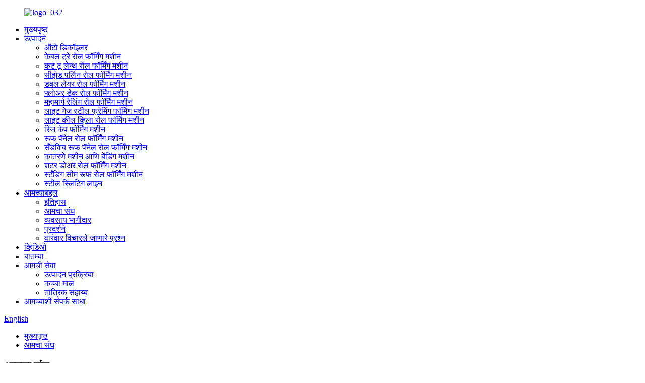

--- FILE ---
content_type: text/html
request_url: http://mr.cnzdmachine.com/our-team/
body_size: 10041
content:
<!DOCTYPE html> <html dir="ltr" lang="mr"> <head> <meta charset="UTF-8"/> <meta http-equiv="Content-Type" content="text/html; charset=UTF-8" /> <title>आमची टीम - Cangzhou Zhongde Machinery Co., Ltd.</title> <meta property="fb:app_id" content="966242223397117" /> <meta name="viewport" content="width=device-width,initial-scale=1,minimum-scale=1,maximum-scale=1,user-scalable=no"> <link rel="apple-touch-icon-precomposed" href=""> <meta name="format-detection" content="telephone=no"> <meta name="apple-mobile-web-app-capable" content="yes"> <meta name="apple-mobile-web-app-status-bar-style" content="black"> <meta property="og:url" content="https://www.cnzdmachine.com/our-team/"/> <meta property="og:title" content="Our Team - Cangzhou Zhongde Machinery Co., Ltd." /> <meta property="og:description" content=" 		Know us. Trust us 	 Botou Golden Integrity Roll Forming Machine Co., Ltd. was established in 2001, the registered capital of 10 million yuan, is a professional building materials machinery tile machine equipment company. After hard and excellent struggle, the company has perfect technical and ..."/> <meta property="og:type" content="product"/> <meta property="og:site_name" content="https://www.cnzdmachine.com/"/> <link href="//cdn.globalso.com/cnzdmachine/style/global/style.css" rel="stylesheet" onload="this.onload=null;this.rel='stylesheet'"> <link href="//cdn.globalso.com/cnzdmachine/style/public/public.css" rel="stylesheet" onload="this.onload=null;this.rel='stylesheet'">  <link rel="shortcut icon" href="//cdn.globalso.com/cnzdmachine/favicon1.ico" /> <meta name="description" itemprop="description" content="आम्हाला ओळखा.Botou Golden Integrity Roll Forming Machine Co., Limited ची स्थापना 2001 मध्ये झाली, 10 दशलक्ष युआनचे नोंदणीकृत भांडवल आहे." /> <meta name="keywords" content="ईपीएस पॅनेल मेकिंग मशीन,सीझेड पर्लिन रोल फॉर्मिंग मशीन,960 ग्लेझ्ड टाइल रोल फॉर्मिंग मशीन,ईपीएस फॉर्मिंग मशीन उत्पादन,बिल्डिंग मटेरियल मशीनरी टाइल मेकिंग,लाइट कील,रॉकवूल सँडविच पॅनेल उत्पादन लाइन,पुरलिन रोल फॉर्मिंग मशीन" />  <link rel="canonical" href="https://www.cnzdmachine.com/our-team/" /> <link href="//cdn.globalso.com/hide_search.css" rel="stylesheet"/><link href="//www.cnzdmachine.com/style/mr.html.css" rel="stylesheet"/></head> <body> <div class="container"> <header class="web_head">     <div class="head_layer">       <div class="layout">         <figure class="logo"><a href="/">                 <img src="//cdn.globalso.com/cnzdmachine/logo_032.png" alt="logo_032">                 </a></figure>         <nav class="nav_wrap">           <ul class="head_nav">         <li><a href="/">मुख्यपृष्ठ</a></li> <li><a href="/products/">उत्पादने</a> <ul class="sub-menu"> 	<li><a href="/auto-decoiler/">ऑटो डिकॉइलर</a></li> 	<li><a href="/cable-tray-roll-forming-machine/">केबल ट्रे रोल फॉर्मिंग मशीन</a></li> 	<li><a href="/cut-to-length-roll-forming-machine/">कट टू लेन्थ रोल फॉर्मिंग मशीन</a></li> 	<li><a href="/cz-purlin-roll-forming-machine/">सीझेड पर्लिन रोल फॉर्मिंग मशीन</a></li> 	<li><a href="/double-layer-roll-forming-machine/">डबल लेयर रोल फॉर्मिंग मशीन</a></li> 	<li><a href="/floor-deck-roll-forming-machine/">फ्लोअर डेक रोल फॉर्मिंग मशीन</a></li> 	<li><a href="/highway-guardrail-roll-forming-machine/">महामार्ग रेलिंग रोल फॉर्मिंग मशीन</a></li> 	<li><a href="/light-gauge-steel-framing-forming-machine/">लाइट गेज स्टील फ्रेमिंग फॉर्मिंग मशीन</a></li> 	<li><a href="/light-keel-villa-roll-forming-machine/">लाइट कील व्हिला रोल फॉर्मिंग मशीन</a></li> 	<li><a href="/ridge-cap-forming-machine/">रिज कॅप फॉर्मिंग मशीन</a></li> 	<li><a href="/roof-panel-roll-forming-machine/">रूफ पॅनेल रोल फॉर्मिंग मशीन</a></li> 	<li><a href="/sandwich-roof-panel-roll-forming-machine/">सँडविच रूफ पॅनेल रोल फॉर्मिंग मशीन</a></li> 	<li><a href="/shearing-machine-and-bending-machine/">कातरणे मशीन आणि बेंडिंग मशीन</a></li> 	<li><a href="/shutter-door-roll-forming-machine/">शटर डोअर रोल फॉर्मिंग मशीन</a></li> 	<li><a href="/standing-seam-roof-roll-forming-machine/">स्टँडिंग सीम रूफ रोल फॉर्मिंग मशीन</a></li> 	<li><a href="/steel-slitting-line/">स्टील स्लिटिंग लाइन</a></li> </ul> </li> <li class="current-menu-ancestor current-menu-parent"><a href="/about-us/">आमच्याबद्दल</a> <ul class="sub-menu"> 	<li><a href="/history/">इतिहास</a></li> 	<li class="nav-current"><a href="/our-team/">आमचा संघ</a></li> 	<li><a href="/business-partner/">व्यवसाय भागीदार</a></li> 	<li><a href="/exhibitions/">प्रदर्शने</a></li> 	<li><a href="/faq/">वारंवार विचारले जाणारे प्रश्न</a></li> </ul> </li> <li><a href="https://r617.goodao.nethttps://www.cnzdmachine.com/videos/">व्हिडिओ</a></li> <li><a href="/news/">बातम्या</a></li> <li><a href="/our-service/">आमची सेवा</a> <ul class="sub-menu"> 	<li><a href="/production-process/">उत्पादन प्रक्रिया</a></li> 	<li><a href="/raw-material/">कच्चा माल</a></li> 	<li><a href="/technical-support/">तांत्रिक सहाय्य</a></li> </ul> </li> <li><a href="/contact-us/">आमच्याशी संपर्क साधा</a></li>       </ul>         </nav>         <div class="head_right">           <b id="btn-search" class="btn--search"></b>           <div class="change-language ensemble">   <div class="change-language-info">     <div class="change-language-title medium-title">        <div class="language-flag language-flag-en"><a href="https://www.cnzdmachine.com/"><b class="country-flag"></b><span>English</span> </a></div>        <b class="language-icon"></b>      </div> 	<div class="change-language-cont sub-content">         <div class="empty"></div>     </div>   </div> </div> <!--theme242-->        </div>       </div>     </div>   </header>     	 <div class="path_bar">     <div class="layout">       <ul>        <li> <a itemprop="breadcrumb" href="/">मुख्यपृष्ठ</a></li><li> <a href="#">आमचा संघ</a></li>       </ul>     </div>   </div> <section class="web_main page_main">      <div class="layout">        <h1 class="page_title">आमचा संघ</h1>          <article class="entry blog-article">   <div class="fl-builder-content fl-builder-content-2255 fl-builder-content-primary fl-builder-global-templates-locked" data-post-id="2255"><div class="fl-row fl-row-full-width fl-row-bg-color fl-node-648002b79f406" data-node="648002b79f406"> 	<div class="fl-row-content-wrap"> 				<div class="fl-row-content fl-row-full-width fl-node-content"> 		 <div class="fl-col-group fl-node-648002b7a0491 fl-col-group-equal-height fl-col-group-align-center" data-node="648002b7a0491"> 			<div class="fl-col fl-node-648002b7a06c8" data-node="648002b7a06c8" style="width: 55.95%;"> 	<div class="fl-col-content fl-node-content"> 	<div class="fl-module fl-module-heading fl-node-64800369f39b2" data-node="64800369f39b2" data-animation-delay="0.0"> 	<div class="fl-module-content fl-node-content"> 		<h3 class="fl-heading"> 		<span class="fl-heading-text">आम्हाला ओळखा.आमच्यावर विश्वास ठेवा</span> 	</h3>	</div> </div><div class="fl-module fl-module-rich-text fl-node-648002b79f219" data-node="648002b79f219" data-animation-delay="0.0"> 	<div class="fl-module-content fl-node-content"> 		<div class="fl-rich-text"> 	<p>Botou Golden Integrity Roll Forming Machine Co., Ltd. ची स्थापना 2001 मध्ये झाली, 10 दशलक्ष युआनचे नोंदणीकृत भांडवल, एक व्यावसायिक बांधकाम साहित्य मशिनरी टाइल मशीन उपकरण कंपनी आहे.कठोर आणि उत्कृष्ट संघर्षानंतर, कंपनीकडे विविध टाइल प्रेस उपकरणे, लाइट स्टील व्हिला उपकरणे, सीझेड स्वयंचलित प्रकार बदल उपकरणे आणि इतर बाबींमध्ये परिपूर्ण तांत्रिक आणि व्यावहारिक क्षमता आहे आणि विविध उपकरणांचे नियोजन आणि डिझाइन, उत्पादन, ऑपरेशन, देखभाल सेवा आहेत. एकीकरण करार क्षमता.</p> <p>कंपनी एक व्यावसायिक आणि शक्तिशाली तांत्रिक संघ तयार करण्यासाठी वचनबद्ध आहे.कंपनीकडे 120 लोकांचे स्थिर व्यवस्थापन कर्मचारी आहेत, जे लिंक व्यवस्थापन, तांत्रिक समर्थन, गुणवत्ता नियंत्रण आणि आर्थिक मनुष्यबळ यासारख्या संबंधित कार्यात्मक विभागांमध्ये विभागलेले आहेत.कंपनीची कामगार उपकंत्राटी पात्रता कंपनी आहे, अभियांत्रिकी प्रकल्प कामगार कामाचा एक विशेष कंत्राटदार, कंपनीच्या अंतर्गत कंत्राटी संघाशी संबंधित, एकूण 20 व्यावसायिक बांधकाम संघ, 500 लोकांचा स्थिर कर्मचारी.</p> </div>	</div> </div>	</div> </div>			<div class="fl-col fl-node-64800300d4bb8 fl-col-small" data-node="64800300d4bb8" style="width: 44.05%;"> 	<div class="fl-col-content fl-node-content"> 	<div class="fl-module fl-module-photo fl-node-64800300d4852" data-node="64800300d4852" data-animation-delay="0.0"> 	<div class="fl-module-content fl-node-content"> 		<div class="fl-photo fl-photo-align-center" itemscope itemtype="http://schema.org/ImageObject"> 	<div class="fl-photo-content fl-photo-img-jpg"> 				<img class="fl-photo-img wp-image-2258" src="//www.cnzdmachine.com/uploads/DSC004961.jpg" alt="DSC00496" itemprop="image"  /> 		     			</div> 	</div>	</div> </div>	</div> </div>	</div>  <div class="fl-col-group fl-node-648003d05a041" data-node="648003d05a041"> 			<div class="fl-col fl-node-648003d05a264" data-node="648003d05a264" style="width: 100%;"> 	<div class="fl-col-content fl-node-content"> 	<div class="fl-module fl-module-rich-text fl-node-64800313f2755" data-node="64800313f2755" data-animation-delay="0.0"> 	<div class="fl-module-content fl-node-content"> 		<div class="fl-rich-text"> 	<p>संघ तंत्रज्ञानाचा आदर करतो, खर्चाकडे लक्ष देतो आणि प्रतिभेला महत्त्व देतो.दरम्यान, नेते संघाची शिकण्याची क्षमता, पुढाकार आणि अंमलबजावणी क्षमतेचे उदाहरणाद्वारे नेतृत्व करतात, जेणेकरून संघात मजबूत आत्म-वाढीची क्षमता असते.</p> </div>	</div> </div>	</div> </div>	</div> 		</div> 	</div> </div><div class="fl-row fl-row-full-width fl-row-bg-none fl-node-648002ca8f047" data-node="648002ca8f047"> 	<div class="fl-row-content-wrap"> 				<div class="fl-row-content fl-row-full-width fl-node-content"> 		 <div class="fl-col-group fl-node-648002ca8f25d fl-col-group-equal-height fl-col-group-align-center" data-node="648002ca8f25d"> 			<div class="fl-col fl-node-6480034ab7450 fl-col-small" data-node="6480034ab7450" style="width: 50%;"> 	<div class="fl-col-content fl-node-content"> 	<div class="fl-module fl-module-photo fl-node-64800347a19c7" data-node="64800347a19c7" data-animation-delay="0.0"> 	<div class="fl-module-content fl-node-content"> 		<div class="fl-photo fl-photo-align-center" itemscope itemtype="http://schema.org/ImageObject"> 	<div class="fl-photo-content fl-photo-img-jpg"> 				<img class="fl-photo-img wp-image-2259" src="//www.cnzdmachine.com/uploads/zx1.jpg" alt="zx" itemprop="image"  /> 		     			</div> 	</div>	</div> </div>	</div> </div>			<div class="fl-col fl-node-648002ca8f29c fl-col-small" data-node="648002ca8f29c" style="width: 50%;"> 	<div class="fl-col-content fl-node-content"> 	<div class="fl-module fl-module-heading fl-node-6480037922917" data-node="6480037922917" data-animation-delay="0.0"> 	<div class="fl-module-content fl-node-content"> 		<h3 class="fl-heading"> 		<span class="fl-heading-text">माझ्या सर्व सहकाऱ्यांचा असा विश्वास आहे</span> 	</h3>	</div> </div><div class="fl-module fl-module-rich-text fl-node-648002ca8f2da" data-node="648002ca8f2da" data-animation-delay="0.0"> 	<div class="fl-module-content fl-node-content"> 		<div class="fl-rich-text"> 	<p>जिनचेंगझिन वेगाने विकसित होत असलेल्या तारा उद्योगात (बांधकाम), उद्योग विकासाच्या इंजिनमध्ये (खाजगी उपक्रम), उद्योगाच्या अग्रगण्य भौगोलिक क्षेत्रामध्ये (हेबेई प्रांत), त्यामुळे आम्ही योग्य वेळी योग्य ठिकाणी योग्य ठिकाणी आहोत. योग्य गोष्ट करा!उद्योगाचे जवळजवळ सर्व फायदे आहेत!आम्ही टॅलेंट फाऊंडेशन समजून घेण्यासाठी, व्यावसायिक मार्ग, ग्राहकाभिमुख धोरणात्मक तत्त्वे, ग्राहकांना सार्वत्रिक विश्वासार्ह अभियांत्रिकी ब्रँड कास्ट करण्यासाठी पालन करू.</p> <p>जिनचेंगझिन, आदर्श आणि उत्कटतेने भरलेला संघ, स्वतःच्या ठाम विश्वासाने कार्य करेल, कार्य करेल, कार्य करेल!सर्व केरूई लोकांचे एक समान उज्ज्वल करियर, रस्ता, करियर तयार करण्यासाठी आमचा आदर्श स्थिरपणे साध्य करा.</p> </div>	</div> </div>	</div> </div>	</div> 		</div> 	</div> </div></div>    <div class="clear"></div>        </article>    		 <hr>              </div>  </section>  <footer class="web_footer" style="background-image: url(//cdn.globalso.com/cnzdmachine/DM_2023.jpg)">     <section class="foot_service">     <div class="layout">       <div class="foot_items wow fadeInUpA" data-wow-delay=".1s">         <div class="foot_item foot_item_info">           <div class="foot_logo"><a href="/">                 <img src="//cdn.globalso.com/cnzdmachine/logo_032.png" alt="logo_032">                 </a></div>         </div>         <div class="foot_item foot_item_contact">           <span class="item_label">फोन</span>           <span class="item_val"><a class="link_tel" href="tel:+86 15128741111">+८६ १५१२८७४११११</a></span>        </div>         <div class="foot_item foot_item_contact">           <span class="item_label">पत्ता</span>           <span class="item_val">आर्थिक विकास क्षेत्र, बोटौ, कांगझो, हेबेई</span>        </div>         <div class="foot_item foot_item_contact">           <span class="item_label">मेलबॉक्स</span>            <span class="item_val"><a href="mailto:haryyang@yeah.net">haryyang@yeah.net</a></span>        </div>         <div class="foot_item foot_item_follow">           <ul class="foot_sns">                           <li><a target="_blank" href="https://www.facebook.com/profile.php?id=100076116330203"><img src="//cdn.globalso.com/cnzdmachine/sns01.png" alt="फेसबुक"></a></li>                             <li><a target="_blank" href=""><img src="//cdn.globalso.com/cnzdmachine/sns02.png" alt="twitter"></a></li>                             <li><a target="_blank" href="https://www.youtube.com/channel/UCFK5OrS13uRyRCp1gtW0cPQ"><img src="//cdn.globalso.com/cnzdmachine/sns05.png" alt="YouTube"></a></li>                             <li><a target="_blank" href=""><img src="//cdn.globalso.com/cnzdmachine/sns04.png" alt="लिंक्डइन"></a></li>                         </ul>                   </div>       </div>       </div>     </section>     <section class="foot_bar wow fadeInUpA" data-wow-delay=".2s">       <div class="layout">         <div class="copyright">© कॉपीराइट - 2020-2023 : सर्व हक्क राखीव.<script type="text/javascript" src="//www.globalso.site/livechat.js"></script>        <a href="/sitemap.xml">साइट मॅप</a> - <a href="/">AMP मोबाइल</a> <a href='/roof-sheet-making-machine/' title='Roof Sheet Making Machine'>रूफ शीट बनवण्याचे यंत्र</a>,  <a href='/roofing-sheet-machine/' title='Roofing Sheet Machine'>रूफिंग शीट मशीन</a>,  <a href='/corrugated-roof-sheet-making-machine/' title='Corrugated Roof Sheet Making Machine'>पन्हळी छप्पर पत्रे बनविण्याचे यंत्र</a>,  <a href='/china-roll-forming-machine-and-roof-roll-forming-machine/' title='China Roll Forming Machine and Roof Roll Forming Machine'>चायना रोल फॉर्मिंग मशीन आणि रूफ रोल फॉर्मिंग मशीन</a>,  <a href='/roofing-sheet-making-machine/' title='Roofing Sheet Making Machine'>रूफिंग शीट बनवण्याचे यंत्र</a>,  <a href='/corrugated-roll-forming-machine/' title='Corrugated Roll Forming Machine'>नालीदार रोल फॉर्मिंग मशीन</a>,         </div>       </div>     </section>   </footer> <aside class="scrollsidebar" id="scrollsidebar">   <div class="side_content">     <div class="side_list">       <header class="hd"><img src="//cdn.globalso.com/title_pic.png" alt="ऑनलाइन चौकशी"/></header>       <div class="cont">         <li><a class="email" href="javascript:">ई - मेल पाठवा</a></li>         <li><a target="_blank" class="whatsapp" href="https://api.whatsapp.com/send?phone=8615128741111">व्हॉट्सअॅप</a></li>                                       </div>                   <div class="side_title"><a  class="close_btn"><span>x</span></a></div>     </div>   </div>   <div class="show_btn"></div> </aside> <div class="inquiry-pop-bd">   <div class="inquiry-pop"> <i class="ico-close-pop" onclick="hideMsgPop();"></i>      <script type="text/javascript" src="//www.globalso.site/form.js"></script>    </div> </div> </div> <div class="web-search"> <b id="btn-search-close" class="btn--search-close"></b>   <div style=" width:100%">     <div class="head-search">       <form  action="/search.php" method="get">           <input class="search-ipt" type="text" placeholder="Start Typing..."  name="s" id="s" />           <input type="hidden" name="cat" value="490"/>           <input class="search-btn" type="submit"  id="searchsubmit" value="" />         <span class="search-attr">शोधण्यासाठी एंटर दाबा किंवा बंद करण्यासाठी ESC दाबा</span>         </form>     </div>   </div> </div>  <script type="text/javascript" src="//cdn.globalso.com/cnzdmachine/style/global/js/jquery.min.js"></script>  <script type="text/javascript" src="//cdn.globalso.com/cnzdmachine/style/global/js/common.js"></script> <script type="text/javascript" src="//cdn.globalso.com/cnzdmachine/style/public/public.js"></script>  <!--[if lt IE 9]> <script src="https://www.cnzdmachine.com/style/global/js/html5.js"></script> <![endif]--> <script type="text/javascript">

if(typeof jQuery == 'undefined' || typeof jQuery.fn.on == 'undefined') {
	document.write('<script src="https://www.cnzdmachine.com/wp-content/plugins/bb-plugin/js/jquery.js"><\/script>');
	document.write('<script src="https://www.cnzdmachine.com/wp-content/plugins/bb-plugin/js/jquery.migrate.min.js"><\/script>');
}

</script><ul class="prisna-wp-translate-seo" id="prisna-translator-seo"><li class="language-flag language-flag-en"><a href="https://www.cnzdmachine.com/our-team/" title="English" target="_blank"><b class="country-flag"></b><span>English</span></a></li><li class="language-flag language-flag-fr"><a href="http://fr.cnzdmachine.com/our-team/" title="French" target="_blank"><b class="country-flag"></b><span>French</span></a></li><li class="language-flag language-flag-de"><a href="http://de.cnzdmachine.com/our-team/" title="German" target="_blank"><b class="country-flag"></b><span>German</span></a></li><li class="language-flag language-flag-pt"><a href="http://pt.cnzdmachine.com/our-team/" title="Portuguese" target="_blank"><b class="country-flag"></b><span>Portuguese</span></a></li><li class="language-flag language-flag-es"><a href="http://es.cnzdmachine.com/our-team/" title="Spanish" target="_blank"><b class="country-flag"></b><span>Spanish</span></a></li><li class="language-flag language-flag-ru"><a href="http://ru.cnzdmachine.com/our-team/" title="Russian" target="_blank"><b class="country-flag"></b><span>Russian</span></a></li><li class="language-flag language-flag-ja"><a href="http://ja.cnzdmachine.com/our-team/" title="Japanese" target="_blank"><b class="country-flag"></b><span>Japanese</span></a></li><li class="language-flag language-flag-ko"><a href="http://ko.cnzdmachine.com/our-team/" title="Korean" target="_blank"><b class="country-flag"></b><span>Korean</span></a></li><li class="language-flag language-flag-ar"><a href="http://ar.cnzdmachine.com/our-team/" title="Arabic" target="_blank"><b class="country-flag"></b><span>Arabic</span></a></li><li class="language-flag language-flag-ga"><a href="http://ga.cnzdmachine.com/our-team/" title="Irish" target="_blank"><b class="country-flag"></b><span>Irish</span></a></li><li class="language-flag language-flag-el"><a href="http://el.cnzdmachine.com/our-team/" title="Greek" target="_blank"><b class="country-flag"></b><span>Greek</span></a></li><li class="language-flag language-flag-tr"><a href="http://tr.cnzdmachine.com/our-team/" title="Turkish" target="_blank"><b class="country-flag"></b><span>Turkish</span></a></li><li class="language-flag language-flag-it"><a href="http://it.cnzdmachine.com/our-team/" title="Italian" target="_blank"><b class="country-flag"></b><span>Italian</span></a></li><li class="language-flag language-flag-da"><a href="http://da.cnzdmachine.com/our-team/" title="Danish" target="_blank"><b class="country-flag"></b><span>Danish</span></a></li><li class="language-flag language-flag-ro"><a href="http://ro.cnzdmachine.com/our-team/" title="Romanian" target="_blank"><b class="country-flag"></b><span>Romanian</span></a></li><li class="language-flag language-flag-id"><a href="http://id.cnzdmachine.com/our-team/" title="Indonesian" target="_blank"><b class="country-flag"></b><span>Indonesian</span></a></li><li class="language-flag language-flag-cs"><a href="http://cs.cnzdmachine.com/our-team/" title="Czech" target="_blank"><b class="country-flag"></b><span>Czech</span></a></li><li class="language-flag language-flag-af"><a href="http://af.cnzdmachine.com/our-team/" title="Afrikaans" target="_blank"><b class="country-flag"></b><span>Afrikaans</span></a></li><li class="language-flag language-flag-sv"><a href="http://sv.cnzdmachine.com/our-team/" title="Swedish" target="_blank"><b class="country-flag"></b><span>Swedish</span></a></li><li class="language-flag language-flag-pl"><a href="http://pl.cnzdmachine.com/our-team/" title="Polish" target="_blank"><b class="country-flag"></b><span>Polish</span></a></li><li class="language-flag language-flag-eu"><a href="http://eu.cnzdmachine.com/our-team/" title="Basque" target="_blank"><b class="country-flag"></b><span>Basque</span></a></li><li class="language-flag language-flag-ca"><a href="http://ca.cnzdmachine.com/our-team/" title="Catalan" target="_blank"><b class="country-flag"></b><span>Catalan</span></a></li><li class="language-flag language-flag-eo"><a href="http://eo.cnzdmachine.com/our-team/" title="Esperanto" target="_blank"><b class="country-flag"></b><span>Esperanto</span></a></li><li class="language-flag language-flag-hi"><a href="http://hi.cnzdmachine.com/our-team/" title="Hindi" target="_blank"><b class="country-flag"></b><span>Hindi</span></a></li><li class="language-flag language-flag-lo"><a href="http://lo.cnzdmachine.com/our-team/" title="Lao" target="_blank"><b class="country-flag"></b><span>Lao</span></a></li><li class="language-flag language-flag-sq"><a href="http://sq.cnzdmachine.com/our-team/" title="Albanian" target="_blank"><b class="country-flag"></b><span>Albanian</span></a></li><li class="language-flag language-flag-am"><a href="http://am.cnzdmachine.com/our-team/" title="Amharic" target="_blank"><b class="country-flag"></b><span>Amharic</span></a></li><li class="language-flag language-flag-hy"><a href="http://hy.cnzdmachine.com/our-team/" title="Armenian" target="_blank"><b class="country-flag"></b><span>Armenian</span></a></li><li class="language-flag language-flag-az"><a href="http://az.cnzdmachine.com/our-team/" title="Azerbaijani" target="_blank"><b class="country-flag"></b><span>Azerbaijani</span></a></li><li class="language-flag language-flag-be"><a href="http://be.cnzdmachine.com/our-team/" title="Belarusian" target="_blank"><b class="country-flag"></b><span>Belarusian</span></a></li><li class="language-flag language-flag-bn"><a href="http://bn.cnzdmachine.com/our-team/" title="Bengali" target="_blank"><b class="country-flag"></b><span>Bengali</span></a></li><li class="language-flag language-flag-bs"><a href="http://bs.cnzdmachine.com/our-team/" title="Bosnian" target="_blank"><b class="country-flag"></b><span>Bosnian</span></a></li><li class="language-flag language-flag-bg"><a href="http://bg.cnzdmachine.com/our-team/" title="Bulgarian" target="_blank"><b class="country-flag"></b><span>Bulgarian</span></a></li><li class="language-flag language-flag-ceb"><a href="http://ceb.cnzdmachine.com/our-team/" title="Cebuano" target="_blank"><b class="country-flag"></b><span>Cebuano</span></a></li><li class="language-flag language-flag-ny"><a href="http://ny.cnzdmachine.com/our-team/" title="Chichewa" target="_blank"><b class="country-flag"></b><span>Chichewa</span></a></li><li class="language-flag language-flag-co"><a href="http://co.cnzdmachine.com/our-team/" title="Corsican" target="_blank"><b class="country-flag"></b><span>Corsican</span></a></li><li class="language-flag language-flag-hr"><a href="http://hr.cnzdmachine.com/our-team/" title="Croatian" target="_blank"><b class="country-flag"></b><span>Croatian</span></a></li><li class="language-flag language-flag-nl"><a href="http://nl.cnzdmachine.com/our-team/" title="Dutch" target="_blank"><b class="country-flag"></b><span>Dutch</span></a></li><li class="language-flag language-flag-et"><a href="http://et.cnzdmachine.com/our-team/" title="Estonian" target="_blank"><b class="country-flag"></b><span>Estonian</span></a></li><li class="language-flag language-flag-tl"><a href="http://tl.cnzdmachine.com/our-team/" title="Filipino" target="_blank"><b class="country-flag"></b><span>Filipino</span></a></li><li class="language-flag language-flag-fi"><a href="http://fi.cnzdmachine.com/our-team/" title="Finnish" target="_blank"><b class="country-flag"></b><span>Finnish</span></a></li><li class="language-flag language-flag-fy"><a href="http://fy.cnzdmachine.com/our-team/" title="Frisian" target="_blank"><b class="country-flag"></b><span>Frisian</span></a></li><li class="language-flag language-flag-gl"><a href="http://gl.cnzdmachine.com/our-team/" title="Galician" target="_blank"><b class="country-flag"></b><span>Galician</span></a></li><li class="language-flag language-flag-ka"><a href="http://ka.cnzdmachine.com/our-team/" title="Georgian" target="_blank"><b class="country-flag"></b><span>Georgian</span></a></li><li class="language-flag language-flag-gu"><a href="http://gu.cnzdmachine.com/our-team/" title="Gujarati" target="_blank"><b class="country-flag"></b><span>Gujarati</span></a></li><li class="language-flag language-flag-ht"><a href="http://ht.cnzdmachine.com/our-team/" title="Haitian" target="_blank"><b class="country-flag"></b><span>Haitian</span></a></li><li class="language-flag language-flag-ha"><a href="http://ha.cnzdmachine.com/our-team/" title="Hausa" target="_blank"><b class="country-flag"></b><span>Hausa</span></a></li><li class="language-flag language-flag-haw"><a href="http://haw.cnzdmachine.com/our-team/" title="Hawaiian" target="_blank"><b class="country-flag"></b><span>Hawaiian</span></a></li><li class="language-flag language-flag-iw"><a href="http://iw.cnzdmachine.com/our-team/" title="Hebrew" target="_blank"><b class="country-flag"></b><span>Hebrew</span></a></li><li class="language-flag language-flag-hmn"><a href="http://hmn.cnzdmachine.com/our-team/" title="Hmong" target="_blank"><b class="country-flag"></b><span>Hmong</span></a></li><li class="language-flag language-flag-hu"><a href="http://hu.cnzdmachine.com/our-team/" title="Hungarian" target="_blank"><b class="country-flag"></b><span>Hungarian</span></a></li><li class="language-flag language-flag-is"><a href="http://is.cnzdmachine.com/our-team/" title="Icelandic" target="_blank"><b class="country-flag"></b><span>Icelandic</span></a></li><li class="language-flag language-flag-ig"><a href="http://ig.cnzdmachine.com/our-team/" title="Igbo" target="_blank"><b class="country-flag"></b><span>Igbo</span></a></li><li class="language-flag language-flag-jw"><a href="http://jw.cnzdmachine.com/our-team/" title="Javanese" target="_blank"><b class="country-flag"></b><span>Javanese</span></a></li><li class="language-flag language-flag-kn"><a href="http://kn.cnzdmachine.com/our-team/" title="Kannada" target="_blank"><b class="country-flag"></b><span>Kannada</span></a></li><li class="language-flag language-flag-kk"><a href="http://kk.cnzdmachine.com/our-team/" title="Kazakh" target="_blank"><b class="country-flag"></b><span>Kazakh</span></a></li><li class="language-flag language-flag-km"><a href="http://km.cnzdmachine.com/our-team/" title="Khmer" target="_blank"><b class="country-flag"></b><span>Khmer</span></a></li><li class="language-flag language-flag-ku"><a href="http://ku.cnzdmachine.com/our-team/" title="Kurdish" target="_blank"><b class="country-flag"></b><span>Kurdish</span></a></li><li class="language-flag language-flag-ky"><a href="http://ky.cnzdmachine.com/our-team/" title="Kyrgyz" target="_blank"><b class="country-flag"></b><span>Kyrgyz</span></a></li><li class="language-flag language-flag-la"><a href="http://la.cnzdmachine.com/our-team/" title="Latin" target="_blank"><b class="country-flag"></b><span>Latin</span></a></li><li class="language-flag language-flag-lv"><a href="http://lv.cnzdmachine.com/our-team/" title="Latvian" target="_blank"><b class="country-flag"></b><span>Latvian</span></a></li><li class="language-flag language-flag-lt"><a href="http://lt.cnzdmachine.com/our-team/" title="Lithuanian" target="_blank"><b class="country-flag"></b><span>Lithuanian</span></a></li><li class="language-flag language-flag-lb"><a href="http://lb.cnzdmachine.com/our-team/" title="Luxembou.." target="_blank"><b class="country-flag"></b><span>Luxembou..</span></a></li><li class="language-flag language-flag-mk"><a href="http://mk.cnzdmachine.com/our-team/" title="Macedonian" target="_blank"><b class="country-flag"></b><span>Macedonian</span></a></li><li class="language-flag language-flag-mg"><a href="http://mg.cnzdmachine.com/our-team/" title="Malagasy" target="_blank"><b class="country-flag"></b><span>Malagasy</span></a></li><li class="language-flag language-flag-ms"><a href="http://ms.cnzdmachine.com/our-team/" title="Malay" target="_blank"><b class="country-flag"></b><span>Malay</span></a></li><li class="language-flag language-flag-ml"><a href="http://ml.cnzdmachine.com/our-team/" title="Malayalam" target="_blank"><b class="country-flag"></b><span>Malayalam</span></a></li><li class="language-flag language-flag-mt"><a href="http://mt.cnzdmachine.com/our-team/" title="Maltese" target="_blank"><b class="country-flag"></b><span>Maltese</span></a></li><li class="language-flag language-flag-mi"><a href="http://mi.cnzdmachine.com/our-team/" title="Maori" target="_blank"><b class="country-flag"></b><span>Maori</span></a></li><li class="language-flag language-flag-mr"><a href="http://mr.cnzdmachine.com/our-team/" title="Marathi" target="_blank"><b class="country-flag"></b><span>Marathi</span></a></li><li class="language-flag language-flag-mn"><a href="http://mn.cnzdmachine.com/our-team/" title="Mongolian" target="_blank"><b class="country-flag"></b><span>Mongolian</span></a></li><li class="language-flag language-flag-my"><a href="http://my.cnzdmachine.com/our-team/" title="Burmese" target="_blank"><b class="country-flag"></b><span>Burmese</span></a></li><li class="language-flag language-flag-ne"><a href="http://ne.cnzdmachine.com/our-team/" title="Nepali" target="_blank"><b class="country-flag"></b><span>Nepali</span></a></li><li class="language-flag language-flag-no"><a href="http://no.cnzdmachine.com/our-team/" title="Norwegian" target="_blank"><b class="country-flag"></b><span>Norwegian</span></a></li><li class="language-flag language-flag-ps"><a href="http://ps.cnzdmachine.com/our-team/" title="Pashto" target="_blank"><b class="country-flag"></b><span>Pashto</span></a></li><li class="language-flag language-flag-fa"><a href="http://fa.cnzdmachine.com/our-team/" title="Persian" target="_blank"><b class="country-flag"></b><span>Persian</span></a></li><li class="language-flag language-flag-pa"><a href="http://pa.cnzdmachine.com/our-team/" title="Punjabi" target="_blank"><b class="country-flag"></b><span>Punjabi</span></a></li><li class="language-flag language-flag-sr"><a href="http://sr.cnzdmachine.com/our-team/" title="Serbian" target="_blank"><b class="country-flag"></b><span>Serbian</span></a></li><li class="language-flag language-flag-st"><a href="http://st.cnzdmachine.com/our-team/" title="Sesotho" target="_blank"><b class="country-flag"></b><span>Sesotho</span></a></li><li class="language-flag language-flag-si"><a href="http://si.cnzdmachine.com/our-team/" title="Sinhala" target="_blank"><b class="country-flag"></b><span>Sinhala</span></a></li><li class="language-flag language-flag-sk"><a href="http://sk.cnzdmachine.com/our-team/" title="Slovak" target="_blank"><b class="country-flag"></b><span>Slovak</span></a></li><li class="language-flag language-flag-sl"><a href="http://sl.cnzdmachine.com/our-team/" title="Slovenian" target="_blank"><b class="country-flag"></b><span>Slovenian</span></a></li><li class="language-flag language-flag-so"><a href="http://so.cnzdmachine.com/our-team/" title="Somali" target="_blank"><b class="country-flag"></b><span>Somali</span></a></li><li class="language-flag language-flag-sm"><a href="http://sm.cnzdmachine.com/our-team/" title="Samoan" target="_blank"><b class="country-flag"></b><span>Samoan</span></a></li><li class="language-flag language-flag-gd"><a href="http://gd.cnzdmachine.com/our-team/" title="Scots Gaelic" target="_blank"><b class="country-flag"></b><span>Scots Gaelic</span></a></li><li class="language-flag language-flag-sn"><a href="http://sn.cnzdmachine.com/our-team/" title="Shona" target="_blank"><b class="country-flag"></b><span>Shona</span></a></li><li class="language-flag language-flag-sd"><a href="http://sd.cnzdmachine.com/our-team/" title="Sindhi" target="_blank"><b class="country-flag"></b><span>Sindhi</span></a></li><li class="language-flag language-flag-su"><a href="http://su.cnzdmachine.com/our-team/" title="Sundanese" target="_blank"><b class="country-flag"></b><span>Sundanese</span></a></li><li class="language-flag language-flag-sw"><a href="http://sw.cnzdmachine.com/our-team/" title="Swahili" target="_blank"><b class="country-flag"></b><span>Swahili</span></a></li><li class="language-flag language-flag-tg"><a href="http://tg.cnzdmachine.com/our-team/" title="Tajik" target="_blank"><b class="country-flag"></b><span>Tajik</span></a></li><li class="language-flag language-flag-ta"><a href="http://ta.cnzdmachine.com/our-team/" title="Tamil" target="_blank"><b class="country-flag"></b><span>Tamil</span></a></li><li class="language-flag language-flag-te"><a href="http://te.cnzdmachine.com/our-team/" title="Telugu" target="_blank"><b class="country-flag"></b><span>Telugu</span></a></li><li class="language-flag language-flag-th"><a href="http://th.cnzdmachine.com/our-team/" title="Thai" target="_blank"><b class="country-flag"></b><span>Thai</span></a></li><li class="language-flag language-flag-uk"><a href="http://uk.cnzdmachine.com/our-team/" title="Ukrainian" target="_blank"><b class="country-flag"></b><span>Ukrainian</span></a></li><li class="language-flag language-flag-ur"><a href="http://ur.cnzdmachine.com/our-team/" title="Urdu" target="_blank"><b class="country-flag"></b><span>Urdu</span></a></li><li class="language-flag language-flag-uz"><a href="http://uz.cnzdmachine.com/our-team/" title="Uzbek" target="_blank"><b class="country-flag"></b><span>Uzbek</span></a></li><li class="language-flag language-flag-vi"><a href="http://vi.cnzdmachine.com/our-team/" title="Vietnamese" target="_blank"><b class="country-flag"></b><span>Vietnamese</span></a></li><li class="language-flag language-flag-cy"><a href="http://cy.cnzdmachine.com/our-team/" title="Welsh" target="_blank"><b class="country-flag"></b><span>Welsh</span></a></li><li class="language-flag language-flag-xh"><a href="http://xh.cnzdmachine.com/our-team/" title="Xhosa" target="_blank"><b class="country-flag"></b><span>Xhosa</span></a></li><li class="language-flag language-flag-yi"><a href="http://yi.cnzdmachine.com/our-team/" title="Yiddish" target="_blank"><b class="country-flag"></b><span>Yiddish</span></a></li><li class="language-flag language-flag-yo"><a href="http://yo.cnzdmachine.com/our-team/" title="Yoruba" target="_blank"><b class="country-flag"></b><span>Yoruba</span></a></li><li class="language-flag language-flag-zu"><a href="http://zu.cnzdmachine.com/our-team/" title="Zulu" target="_blank"><b class="country-flag"></b><span>Zulu</span></a></li><li class="language-flag language-flag-rw"><a href="http://rw.cnzdmachine.com/our-team/" title="Kinyarwanda" target="_blank"><b class="country-flag"></b><span>Kinyarwanda</span></a></li><li class="language-flag language-flag-tt"><a href="http://tt.cnzdmachine.com/our-team/" title="Tatar" target="_blank"><b class="country-flag"></b><span>Tatar</span></a></li><li class="language-flag language-flag-or"><a href="http://or.cnzdmachine.com/our-team/" title="Oriya" target="_blank"><b class="country-flag"></b><span>Oriya</span></a></li><li class="language-flag language-flag-tk"><a href="http://tk.cnzdmachine.com/our-team/" title="Turkmen" target="_blank"><b class="country-flag"></b><span>Turkmen</span></a></li><li class="language-flag language-flag-ug"><a href="http://ug.cnzdmachine.com/our-team/" title="Uyghur" target="_blank"><b class="country-flag"></b><span>Uyghur</span></a></li></ul><link rel='stylesheet' id='fl-builder-layout-2255-css'  href='https://www.cnzdmachine.com/uploads/bb-plugin/cache/2255-layout.css?ver=2927921fe87b1a1077f214a66f42bf37' type='text/css' media='all' />   <script type='text/javascript' src='https://www.cnzdmachine.com/uploads/bb-plugin/cache/2255-layout.js?ver=2927921fe87b1a1077f214a66f42bf37'></script>  <script>
function getCookie(name) {
    var arg = name + "=";
    var alen = arg.length;
    var clen = document.cookie.length;
    var i = 0;
    while (i < clen) {
        var j = i + alen;
        if (document.cookie.substring(i, j) == arg) return getCookieVal(j);
        i = document.cookie.indexOf(" ", i) + 1;
        if (i == 0) break;
    }
    return null;
}
function setCookie(name, value) {
    var expDate = new Date();
    var argv = setCookie.arguments;
    var argc = setCookie.arguments.length;
    var expires = (argc > 2) ? argv[2] : null;
    var path = (argc > 3) ? argv[3] : null;
    var domain = (argc > 4) ? argv[4] : null;
    var secure = (argc > 5) ? argv[5] : false;
    if (expires != null) {
        expDate.setTime(expDate.getTime() + expires);
    }
    document.cookie = name + "=" + escape(value) + ((expires == null) ? "": ("; expires=" + expDate.toUTCString())) + ((path == null) ? "": ("; path=" + path)) + ((domain == null) ? "": ("; domain=" + domain)) + ((secure == true) ? "; secure": "");
}
function getCookieVal(offset) {
    var endstr = document.cookie.indexOf(";", offset);
    if (endstr == -1) endstr = document.cookie.length;
    return unescape(document.cookie.substring(offset, endstr));
}

var firstshow = 0;
var cfstatshowcookie = getCookie('easyiit_stats');
if (cfstatshowcookie != 1) {
    a = new Date();
    h = a.getHours();
    m = a.getMinutes();
    s = a.getSeconds();
    sparetime = 1000 * 60 * 60 * 24 * 1 - (h * 3600 + m * 60 + s) * 1000 - 1;
    setCookie('easyiit_stats', 1, sparetime, '/');
    firstshow = 1;
}
if (!navigator.cookieEnabled) {
    firstshow = 0;
}
var referrer = escape(document.referrer);
var currweb = escape(location.href);
var screenwidth = screen.width;
var screenheight = screen.height;
var screencolordepth = screen.colorDepth;
$(function($){
   $.get("https://www.cnzdmachine.com/statistic.php", { action:'stats_init', assort:0, referrer:referrer, currweb:currweb , firstshow:firstshow ,screenwidth:screenwidth, screenheight: screenheight, screencolordepth: screencolordepth, ranstr: Math.random()},function(data){}, "json");
			
});
</script> <script src="//cdnus.globalso.com/common_front.js"></script><script src="//www.cnzdmachine.com/style/mr.html.js"></script></body> </html><!-- Globalso Cache file was created in 0.26064515113831 seconds, on 17-10-23 17:03:58 -->